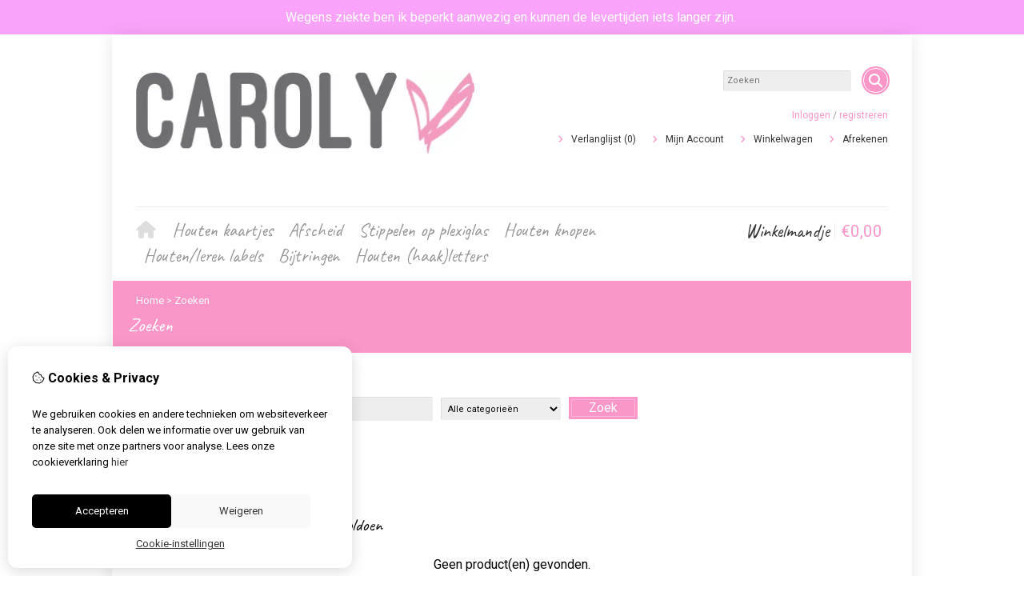

--- FILE ---
content_type: text/html; charset=utf-8
request_url: https://caroly.nl/product/search?tag=kroon&limit=25
body_size: 20702
content:
<?xml version="1.0" encoding="UTF-8"?>
<!DOCTYPE html PUBLIC "-//W3C//DTD XHTML 1.0 Strict//EN" "http://www.w3.org/TR/xhtml1/DTD/xhtml1-strict.dtd">
<html xmlns="http://www.w3.org/1999/xhtml" dir="ltr" lang="nl" xml:lang="nl" xmlns:fb="http://www.facebook.com/2008/fbml">
<head>

<script src="https://caroly.nl/catalog/view/theme/tsb_theme/javascript/tsb_cookie_handler.js"></script>

<script>window.dataLayer=window.dataLayer||[];function gtag(){dataLayer.push(arguments);}if(localStorage.getItem('consentMode')===null){gtag('consent','default',{'ad_storage':'denied','analytics_storage':'denied','ad_user_data':'denied','ad_personalization':'denied','personalization_storage':'denied','functionality_storage':'denied','security_storage':'denied',});}else{gtag('consent','default',JSON.parse(localStorage.getItem('consentMode')));}</script>


<script></script>
<title>Zoeken</title>
<meta http-equiv="Content-Type" content="text/html; charset=utf-8"/>
<base href="https://caroly.nl/"/>

<meta property="og:title" content="Zoeken"/>
<meta property="og:site_name" content="Caroly"/>
<meta property="og:description" content=""/>

<meta name="twitter:title" content="Zoeken"/>


<meta name="viewport" content="width=device-width, initial-scale=1, maximum-scale=5"/>



<script type="text/javascript">function createCookie(name,value,days){if(days){var date=new Date();date.setTime(date.getTime()+(days*24*60*60*1000));var expires="; expires="+date.toGMTString();}else var expires="";document.cookie=name+"="+value+expires+"; path=/";}</script>
<script type="text/javascript">//<![CDATA[
if(screen.width<767){createCookie("is_mobile","1",7);createCookie("is_touch","1",7);}else{createCookie("is_mobile","0",7);}
//]]></script>
<script type="text/javascript">//<![CDATA[
;window.Modernizr=function(a,b,c){function v(a){i.cssText=a}function w(a,b){return v(l.join(a+";")+(b||""))}function x(a,b){return typeof a===b}function y(a,b){return!!~(""+a).indexOf(b)}function z(a,b,d){for(var e in a){var f=b[a[e]];if(f!==c)return d===!1?a[e]:x(f,"function")?f.bind(d||b):f}return!1}var d="2.5.3",e={},f=b.documentElement,g="modernizr",h=b.createElement(g),i=h.style,j,k={}.toString,l=" -webkit- -moz- -o- -ms- ".split(" "),m={},n={},o={},p=[],q=p.slice,r,s=function(a,c,d,e){var h,i,j,k=b.createElement("div"),l=b.body,m=l?l:b.createElement("body");if(parseInt(d,10))while(d--)j=b.createElement("div"),j.id=e?e[d]:g+(d+1),k.appendChild(j);return h=["&#173;","<style>",a,"</style>"].join(""),k.id=g,m.innerHTML+=h,m.appendChild(k),l||(m.style.background="",f.appendChild(m)),i=c(k,a),l?k.parentNode.removeChild(k):m.parentNode.removeChild(m),!!i},t={}.hasOwnProperty,u;!x(t,"undefined")&&!x(t.call,"undefined")?u=function(a,b){return t.call(a,b)}:u=function(a,b){return b in a&&x(a.constructor.prototype[b],"undefined")},Function.prototype.bind||(Function.prototype.bind=function(b){var c=this;if(typeof c!="function")throw new TypeError;var d=q.call(arguments,1),e=function(){if(this instanceof e){var a=function(){};a.prototype=c.prototype;var f=new a,g=c.apply(f,d.concat(q.call(arguments)));return Object(g)===g?g:f}return c.apply(b,d.concat(q.call(arguments)))};return e});var A=function(c,d){var f=c.join(""),g=d.length;s(f,function(c,d){var f=b.styleSheets[b.styleSheets.length-1],h=f?f.cssRules&&f.cssRules[0]?f.cssRules[0].cssText:f.cssText||"":"",i=c.childNodes,j={};while(g--)j[i[g].id]=i[g];e.touch="ontouchstart"in a||a.DocumentTouch&&b instanceof DocumentTouch||(j.touch&&j.touch.offsetTop)===9},g,d)}([,["@media (",l.join("touch-enabled),("),g,")","{#touch{top:9px;position:absolute}}"].join("")],[,"touch"]);m.touch=function(){return e.touch};for(var B in m)u(m,B)&&(r=B.toLowerCase(),e[r]=m[B](),p.push((e[r]?"":"no-")+r));return v(""),h=j=null,e._version=d,e._prefixes=l,e.testStyles=s,e}(this,this.document);if(Modernizr.touch){createCookie("is_touch","1",7);var head=document.getElementsByTagName('head')[0],style=document.createElement('style'),rules=document.createTextNode('.s_grid_view .s_item .s_actions { display: block !important; }');style.type='text/css';if(style.styleSheet)style.styleSheet.cssText=rules.nodeValue;else style.appendChild(rules);head.appendChild(style);}else{createCookie("is_touch","0",7);}
//]]></script>
<link rel="stylesheet" type="text/css" href="https://caroly.nl/catalog/view/theme/tsb_theme/stylesheet/screen.css.php?v=2.2.4&amp;is_mobile=0&amp;is_touch=0&amp;language=ltr&amp;price_design=plain&amp;border=0&amp;font_body=Roboto&amp;font_navigation=Caveat&amp;font_navigation_weight=normal&amp;font_navigation_style=default&amp;font_navigation_size=23&amp;font_intro=Caveat&amp;font_intro_weight=normal&amp;font_intro_style=default&amp;font_intro_size=24&amp;font_title=Caveat&amp;font_title_weight=normal&amp;font_title_style=default&amp;font_price=Roboto&amp;font_price_weight=normal&amp;font_price_style=default&amp;font_button=Roboto&amp;font_button_weight=normal&amp;font_button_style=default&amp;font_button_size=16" media="screen"/>
<!--[if lt IE 9]>
<link rel="stylesheet" type="text/css" href="https://caroly.nl/catalog/view/theme/tsb_theme/stylesheet/ie.css.php?v=2.2.4&amp;theme=tsb_theme" media="screen" />
<![endif]-->

<link type='text/css' href='/catalog/view/theme/tsb_theme/stylesheet/reseller.css' rel='stylesheet'/>

<script type="text/javascript" src="system/cache/css-js-cache/0/_7d0ce8665c7cdd20bd5885443f7a5ae9_035924b9a9726f148d6f4808aba7720e.js"></script>

<!--
-->


<script type="text/javascript">//<![CDATA[
var $sReg=new function(){function c(){var a=Array.prototype.slice.call(arguments);a.unshift({});return b.apply(null,a)}function b(c){for(var d=1,e=arguments.length;d<e;d++){var f=arguments[d];if(typeof f!="object")continue;for(var g in f){var h=f[g],i=c[g];c[g]=i&&typeof h=="object"&&typeof i=="object"?b(i,h):a(h)}}return c}function a(b){var c;switch(typeof obj){case"object":c={};for(var d in b)c[d]=a(b[d]);break;case"array":c=[];for(var e=0,f=b.length;e<f;e++)c[e]=a(b[e]);break;default:return b}return c}var d={conf:{},set:function(a,b){var d=a.split("/");if(d.shift()!==""){return false}if(d.length>0&&d[d.length-1]==""){d.pop()}var e={};var f=e;var g=d.length;if(g>0){for(i=0;i<g-1;i++){f[d[i]]={};f=f[d[i]]}f[d[g-1]]=b;this.conf=c(this.conf,e)}else{this.conf=b}},get:function(a){var b=a.split("/");if(b.shift()!==""){return null}if(b.length>0&&b[b.length-1]=="")b.pop();var c=this.conf;var d=true;var e=0;if(c[b[e]]===undefined){return null}var f=b.length;while(d&&e<f){d=d&&c[b[e]]!==undefined;c=c[b[e]];e++}return c}};return d}
$sReg.set('/tb/image_url','https://caroly.nl/image/');$sReg.set('/tb/theme_stylesheet_url','https://caroly.nl/catalog/view/theme/tsb_theme/stylesheet/');$sReg.set('/tb/is_mobile','0');$sReg.set('/tb/basename','tsb_theme');$sReg.set('/tb/shopping_cart_url','https://caroly.nl/checkout/cart');$sReg.set('/tb/wishlist_url','https://caroly.nl/account/wishlist');$sReg.set('/tb/category_path','0');$sReg.set('/tb/schemer_config',jQuery.parseJSON('{"path":"0","predefined_scheme":"custom","colors":{"main":"fa96c8","secondary":"969696","background":"ffffff","intro":"fa96c8","intro_text":"fafafa","intro_title":"ffffff","price":"fa96cb","price_text":"615e61","promo_price":"","promo_price_text":"fa96cb","plain_price_text":"646464","plain_promo_price_text":"f49ac1","texture":"no_texture"},"is_parent":"0","parent_vars":{"colors":[]}}'));$sReg.set('/lang/text_continue','Verder');$sReg.set('/lang/text_continue_shopping','Verder winkelen');$sReg.set('/lang/text_shopping_cart','Winkelmandje');$sReg.set('/lang/text_wishlist','Verlanglijst');
//]]></script>

<script type="text/javascript">$.widget("tb.tbTabs",$.ui.tabs,{});$(document).ready(function(){});</script><link href="https://caroly.nl/image/data/algemeen/xfavicon23.gif.pagespeed.ic.EV6pGEn9ru.webp" rel="icon"/>

<meta property="og:url" content="https://caroly.nl/product/search"/>
<meta name="twitter:url" content="https://caroly.nl/product/search"/>

<link href="https://caroly.nl/product/search" rel="canonical"/>

<link rel="stylesheet" href="system/cache/css-js-cache/0/_7d0ce8665c7cdd20bd5885443f7a5ae9_d64f95a1652d7a0dd9e6f3f57c368682.css"/>
<script type="text/javascript" src="system/cache/css-js-cache/0/_7d0ce8665c7cdd20bd5885443f7a5ae9_78abbc62250582943acebafdeea23044.js"></script>



<style type="text/css">body.s_layout_fixed{background-color:#fff;background-image:none;background-repeat:repeat;background-position:top left;background-attachment:scroll}.s_main_color,#twitter li span a,.s_button_add_to_cart,.s_box h2,.box .box-heading,.checkout-heading a,#welcome_message a,.s_plain .s_price,.s_plain .s_price *{color:#fa96c8}#footer_categories h2 a:hover,.class-onepage_checkout-checkout #checkout .returning_customer_holder a{color:#fa96c8!important}.s_main_color_bgr,#cart .s_icon,#shop_contacts .s_icon,.s_list_1 li:before,.s_button_add_to_cart .s_icon,#intro .s_button_prev,#intro .s_button_next,.buttons .button,.noty_message button.s_main_color_bgr,.s_notify .s_success_24,.s_button_wishlist .s_icon,.s_button_compare .s_icon,.s_product_row .s_row_number,.jcarousel-prev,.jcarousel-next,.s_grand_total:hover,.categories ul li:hover,#listing_options .display input[type="submit"],.layout_2 .s_listing .s_button_add_to_cart,.layout_2 .next::before,.prev::before,.class-onepage_checkout-checkout .checkout #checkout .s_row_2{background-color:#fa96c8}.checkout .right,.class-onepage_checkout-checkout .returning_customer_holder{border:2px solid #fa96c8}.fa,.cart_menu .s_icon,#menu_home .fa:hover,.categories ul li li a:hover,.site_search .fa-search{color:#fa96c8}.site_search.layout1 .fa{color:#fa96c8}.site_search .fa-search{box-shadow:#fa96c8 0 0 0 2px;background-color:#fa96c8}.buttons input[type="submit"].button,.buttons input[type="button"].button,.noty_message button.s_main_color_bgr{border:3px solid #fa96c8}.s_secondary_color,a:hover,.categories>ul>li>a,#footer_categories h2,#footer_categories h2 a,.pagination a,#view_mode .s_selected a,#welcome_message a:hover{color:#969696}#content a:hover,#shop_info a:hover,#footer a:hover,#intro h1 a:hover,#intro h2 a:hover,#content a:hover,#shop_info a:hover,#footer a:hover,#breadcrumbs a:hover{color:#969696}.s_secondary_color_bgr,#view_mode .s_selected .s_icon,#view_mode a:hover .s_icon,.pagination a:hover,.s_button_add_to_cart:hover .s_icon,.s_button_remove:hover,.s_notify .noty_close:hover,.s_notify .s_failure_24,#product_share .s_review_write:hover .s_icon,.s_button_wishlist:hover .s_icon,.s_button_compare:hover .s_icon,.noty_message button.s_secondary_color_bgr{background-color:#969696}.noty_message button.s_secondary_color_bgr{border:3px solid #969696}#intro{background-color:#fa96c8}#intro,#breadcrumbs a{color:#fafafa}#intro h1,#intro h1 *,#intro h2,#intro h2 *{color:#fff}#intro .s_rating{~background-color: #fa96c8}.s_label .s_price{background-color:#fa96cb}.s_label .s_promo_price{background-color: #}.s_label .s_price,.s_label .s_price *{color:#615e61}.s_label .s_promo_price,.s_label .s_promo_price *{color:#fa96cb}.s_plain .s_price,.s_plain .s_price *{color:#646464}.s_plain .s_old_price,.s_plain .s_old_price *{color:#646464!important}.s_plain .s_promo_price,.s_plain .s_promo_price *{color:#f49ac1}*::-moz-selection{color:#fff;background-color:#fa96c8}*::-webkit-selection{color:#fff;background-color:#fa96c8}*::selection{color:#fff;background-color:#fa96c8}.scroll_top{color:#fff;background:#fa96c8}p,a,span,div,body,h1,h2,h3,h4,h5,h6{text-transform:none!important}#footer-second-column>ul>li.footer_special{display:none}#footer-third-column>ul>li.footer_newsletter{display:none}#product_info > dl > dt:nth-child(1){display:none}#product_info > dl > dd:nth-child(2){display:none}@media only screen and (max-width:600px){#product_price>p.s_price{margin-top:400px;margin-right:225px}.s_label .s_price{background-color:unset!important}.s_price_holder.s_size_4.s_label .s_price{background-image:unset!important}#product_price>p.s_price>span>span{color:#000!important;font-weight:bold!important}}.buttons .button,.buttons .button span{text-transform:unset}.checkout-heading{font-family:Cairo;font-weight:normal}a{font-size:13px}</style>


</head>
<body class="layout_0 s_layout_fixed big_screen_full slider_full  psearch class-product-search  s_single_col s_page_product_search"><noscript><meta HTTP-EQUIV="refresh" content="0;url='https://caroly.nl/product/search?tag=kroon&amp;limit=25&amp;PageSpeed=noscript'" /><style><!--table,div,span,font,p{display:none} --></style><div style="display:block">Please click <a href="https://caroly.nl/product/search?tag=kroon&amp;limit=25&amp;PageSpeed=noscript">here</a> if you are not redirected within a few seconds.</div></noscript>


<!-- Google tag (gtag.js) -->

<div id="fb-root"></div>
<script type="text/javascript" async defer crossorigin="anonymous" src="https://connect.facebook.net/nl_NL/sdk.js#xfbml=1&amp;version=v3.3"></script>
  
  <div class="main_navigation s_row mobile">
    <div class="s_wrap">
      <div class="s_col_12">

        <div class="categories s_nav">
         <ul class="clearfix full_menu">
  <li id="menu_home">
    <a href="https://caroly.nl/"><i class="fa fa-home" aria-hidden="true"></i>Home</a>
  </li>

  <li class="menu_73 s_category_menu">




  	
	 		<a class='main-mcat' href="https://caroly.nl/houten-kaartjes">Houten kaartjes</a>
	 	 

    <div class="s_submenu">

        <!-- Subcategories -->
    <div class="s_category_group s_menu_group">
				 <h3><a class="mobile" style="color:#bbb" href="https://caroly.nl/houten-kaartjes"> In Houten kaartjes</a></h3>
			  <ul class="s_list_1 clearfix">
    <li>
    <a href="https://caroly.nl/houten-kaartjes/geboortekaartjes">Geboortekaartjes</a><ul class="s_list_1 clearfix">
    <li>
    <a href="https://caroly.nl/houten-kaartjes/geboortekaartjes/houten-geboortekaartjes-3d">Houten geboortekaartjes 3D</a>  </li>
    <li>
    <a href="https://caroly.nl/houten-kaartjes/geboortekaartjes/houten-geboortekaartjes-2d">Houten geboortekaartjes</a>  </li>
    <li>
    <a href="https://caroly.nl/houten-kaartjes/geboortekaartjes/houten-naamlabels-1">Houten naamlabels</a>  </li>
  </ul>  </li>
    <li>
    <a href="https://caroly.nl/houten-kaartjes/hartenkaarten">Hartenkaarten</a>  </li>
    <li>
    <a href="https://caroly.nl/houten-kaartjes/trouwkaarten">Trouwkaarten</a>  </li>
    <li>
    <a href="https://caroly.nl/houten-kaartjes/visitekaartjes">Visitekaartjes</a>  </li>
  </ul>    </div>
    
  </div>
  </li>
<li class="menu_124 s_category_menu">




  	
	 		<a class='main-mcat' href="https://caroly.nl/afscheid">Afscheid</a>
	 	 

    <div class="s_submenu">

        <!-- Subcategories -->
    <div class="s_category_group s_menu_group">
				 <h3><a class="mobile" style="color:#bbb" href="https://caroly.nl/afscheid"> In Afscheid</a></h3>
			  <ul class="s_list_1 clearfix">
    <li>
    <a href="https://caroly.nl/afscheid/voor-altijd-herinneringsset">Voor altijd, herinneringsplank</a>  </li>
  </ul>    </div>
    
  </div>
  </li>
<li class="menu_137 s_category_menu">




  	
	 		<a href="https://caroly.nl/stippelen-op-plexiglas">Stippelen op plexiglas</a>
	 	 

  </li>
<li class="menu_67 s_category_menu">




  	
	 		<a class='main-mcat' href="https://caroly.nl/houten-knopen-met-naam">Houten knopen</a>
	 	 

    <div class="s_submenu">

        <!-- Subcategories -->
    <div class="s_category_group s_menu_group">
				 <h3><a class="mobile" style="color:#bbb" href="https://caroly.nl/houten-knopen-met-naam"> In Houten knopen</a></h3>
			  <ul class="s_list_1 clearfix">
    <li>
    <a href="https://caroly.nl/houten-knopen-met-naam/knopen-met-tekst-naar-keuze">Knopen met jouw eigen tekst</a>  </li>
    <li>
    <a href="https://caroly.nl/houten-knopen-met-naam/knopen-met-naam">Knopen met naam</a>  </li>
    <li>
    <a href="https://caroly.nl/houten-knopen-met-naam/knopen-met-standaardtekst">Knopen met standaardtekst</a>  </li>
    <li>
    <a href="https://caroly.nl/houten-knopen-met-naam/knopen-sterrenbeeld">Knopen sterrenbeeld</a>  </li>
  </ul>    </div>
    
  </div>
  </li>
<li class="menu_122 s_category_menu">




  	
	 		<a class='main-mcat' href="https://caroly.nl/labels">Houten/leren labels</a>
	 	 

    <div class="s_submenu">

        <!-- Subcategories -->
    <div class="s_category_group s_menu_group">
				 <h3><a class="mobile" style="color:#bbb" href="https://caroly.nl/labels"> In Houten/leren labels</a></h3>
			  <ul class="s_list_1 clearfix">
    <li>
    <a href="https://caroly.nl/labels/houten-labels">Houten labels</a>  </li>
    <li>
    <a href="https://caroly.nl/labels/leren-labels">Leren labels</a>  </li>
  </ul>    </div>
    
  </div>
  </li>
<li class="menu_94 s_category_menu">




  	
	 		<a href="https://caroly.nl/houten-bijtringen-met-naam">Bijtringen</a>
	 	 

  </li>
<li class="menu_70 s_category_menu">




  	
	 		<a class='main-mcat' href="https://caroly.nl/letters">Houten (haak)letters</a>
	 	 

    <div class="s_submenu">

        <!-- Subcategories -->
    <div class="s_category_group s_menu_group">
				 <h3><a class="mobile" style="color:#bbb" href="https://caroly.nl/letters"> In Houten (haak)letters</a></h3>
			  <ul class="s_list_1 clearfix">
    <li>
    <a href="https://caroly.nl/letters/haakletters">Haakletters</a>  </li>
    <li>
    <a href="https://caroly.nl/letters/houtenletters">Houten letters</a>  </li>
  </ul>    </div>
    
  </div>
  </li>


  
    
  
  </ul>

<span class="home_button">
    <a href="https://caroly.nl/"><i class="fa fa-home" aria-hidden="true"></i></a>
</span>

<span class="open_nav" onclick="openNav()"><i class="fa fa-bars"></i></span>



<!-- RESPONSIVE MENU -->

<div id="mySidenav" class="sidenav">

<a href="javascript:void(0)" class="closebtn" onclick="closeNav()">&times;</a>

<span id="sideNavMainTitle" class="noneSEO_H2">MENU</span>
<ul class="clearfix" id="hoofdmenu">

  <li class="menu_73 s_category_menu">




  	
	 		<a class='main-mcat' href="https://caroly.nl/houten-kaartjes">Houten kaartjes</a>
	 	 

    <div class="s_submenu">

        <!-- Subcategories -->
    <div class="s_category_group s_menu_group">
				 <h3><a class="mobile" style="color:#bbb" href="https://caroly.nl/houten-kaartjes"> In Houten kaartjes</a></h3>
			  <ul class="s_list_1 clearfix">
    <li>
    <a href="https://caroly.nl/houten-kaartjes/geboortekaartjes">Geboortekaartjes</a><ul class="s_list_1 clearfix">
    <li>
    <a href="https://caroly.nl/houten-kaartjes/geboortekaartjes/houten-geboortekaartjes-3d">Houten geboortekaartjes 3D</a>  </li>
    <li>
    <a href="https://caroly.nl/houten-kaartjes/geboortekaartjes/houten-geboortekaartjes-2d">Houten geboortekaartjes</a>  </li>
    <li>
    <a href="https://caroly.nl/houten-kaartjes/geboortekaartjes/houten-naamlabels-1">Houten naamlabels</a>  </li>
  </ul>  </li>
    <li>
    <a href="https://caroly.nl/houten-kaartjes/hartenkaarten">Hartenkaarten</a>  </li>
    <li>
    <a href="https://caroly.nl/houten-kaartjes/trouwkaarten">Trouwkaarten</a>  </li>
    <li>
    <a href="https://caroly.nl/houten-kaartjes/visitekaartjes">Visitekaartjes</a>  </li>
  </ul>    </div>
    
  </div>
  </li>
<li class="menu_124 s_category_menu">




  	
	 		<a class='main-mcat' href="https://caroly.nl/afscheid">Afscheid</a>
	 	 

    <div class="s_submenu">

        <!-- Subcategories -->
    <div class="s_category_group s_menu_group">
				 <h3><a class="mobile" style="color:#bbb" href="https://caroly.nl/afscheid"> In Afscheid</a></h3>
			  <ul class="s_list_1 clearfix">
    <li>
    <a href="https://caroly.nl/afscheid/voor-altijd-herinneringsset">Voor altijd, herinneringsplank</a>  </li>
  </ul>    </div>
    
  </div>
  </li>
<li class="menu_137 s_category_menu">




  	
	 		<a href="https://caroly.nl/stippelen-op-plexiglas">Stippelen op plexiglas</a>
	 	 

  </li>
<li class="menu_67 s_category_menu">




  	
	 		<a class='main-mcat' href="https://caroly.nl/houten-knopen-met-naam">Houten knopen</a>
	 	 

    <div class="s_submenu">

        <!-- Subcategories -->
    <div class="s_category_group s_menu_group">
				 <h3><a class="mobile" style="color:#bbb" href="https://caroly.nl/houten-knopen-met-naam"> In Houten knopen</a></h3>
			  <ul class="s_list_1 clearfix">
    <li>
    <a href="https://caroly.nl/houten-knopen-met-naam/knopen-met-tekst-naar-keuze">Knopen met jouw eigen tekst</a>  </li>
    <li>
    <a href="https://caroly.nl/houten-knopen-met-naam/knopen-met-naam">Knopen met naam</a>  </li>
    <li>
    <a href="https://caroly.nl/houten-knopen-met-naam/knopen-met-standaardtekst">Knopen met standaardtekst</a>  </li>
    <li>
    <a href="https://caroly.nl/houten-knopen-met-naam/knopen-sterrenbeeld">Knopen sterrenbeeld</a>  </li>
  </ul>    </div>
    
  </div>
  </li>
<li class="menu_122 s_category_menu">




  	
	 		<a class='main-mcat' href="https://caroly.nl/labels">Houten/leren labels</a>
	 	 

    <div class="s_submenu">

        <!-- Subcategories -->
    <div class="s_category_group s_menu_group">
				 <h3><a class="mobile" style="color:#bbb" href="https://caroly.nl/labels"> In Houten/leren labels</a></h3>
			  <ul class="s_list_1 clearfix">
    <li>
    <a href="https://caroly.nl/labels/houten-labels">Houten labels</a>  </li>
    <li>
    <a href="https://caroly.nl/labels/leren-labels">Leren labels</a>  </li>
  </ul>    </div>
    
  </div>
  </li>
<li class="menu_94 s_category_menu">




  	
	 		<a href="https://caroly.nl/houten-bijtringen-met-naam">Bijtringen</a>
	 	 

  </li>
<li class="menu_70 s_category_menu">




  	
	 		<a class='main-mcat' href="https://caroly.nl/letters">Houten (haak)letters</a>
	 	 

    <div class="s_submenu">

        <!-- Subcategories -->
    <div class="s_category_group s_menu_group">
				 <h3><a class="mobile" style="color:#bbb" href="https://caroly.nl/letters"> In Houten (haak)letters</a></h3>
			  <ul class="s_list_1 clearfix">
    <li>
    <a href="https://caroly.nl/letters/haakletters">Haakletters</a>  </li>
    <li>
    <a href="https://caroly.nl/letters/houtenletters">Houten letters</a>  </li>
  </ul>    </div>
    
  </div>
  </li>


  
  
  </ul>

<div class="language_currency mobile_layout"></div>

</div>



<script type="text/javascript">//<![CDATA[
$(document).ready(function(){$('#hoofdmenu li').children('ul').hide();$('#hoofdmenu li').click(function(){if($(this).children('ul,p').is(':hidden')==true){$(this).children('ul,p').slideDown('slow');return false}})});function openNav(){document.getElementById("mySidenav").style.width="250px";}function closeNav(){document.getElementById("mySidenav").style.width="0";}if($('#hoofdmenu').length){if(screen.width<=768){$("ul#hoofdmenu li.s_category_menu a.main-mcat").each(function(index){$(this).attr("href","javascript:void(0)");});}}
//]]></script>        </div>

        <span class="mobile-menu-icons">
		
                  <a href="https://caroly.nl/account/account"><i class="fa fa-user"></i></a>
        

                  <span class="cart_menu s_nav">
                      <a href="https://caroly.nl/checkout/cart">
              <span class="fa fa-shopping-basket"></span>
              <span style="margin: -6px 8px 0 3px" class="s_grand_total s_main_color">€0,00</span>
            </a>
          </span>
        
          <div class="site_search">
            <a id="show_search_mobile" class="s_search_button fa fa-search" href="javascript:;" title="Zoeken"></a>
            <div id="search_bar_mobile" class="clearfix">
              <input id="filter_keyword_mobile" type="text" name="search" placeholder="Zoeken" value=""/>
              <a id="search_button_mobile" class="s_button_1 s_button_1_small s_secondary_color_bgr"></a>
            </div>
          </div>

        </span>


      </div>
    </div>
  </div>

<div id="wrapper">

  <div id="header" class="s_row clearfix">
    <div class="s_wrap">
      <div class="s_col_12">

                <a id="site_logo" href="https://caroly.nl/">
          <img src="https://caroly.nl/image/data/xcaroly-logo-2019.jpg.pagespeed.ic.CeiKZ2F4PV.webp" title="Caroly" alt="Caroly"/>
        </a>
        
        
        <div id="top_navigation" class="s_static">

                              <div class="site_search layout0">
              <input id="filter_keyword" type="text" name="search" placeholder="Zoeken" value=""/>
            <a id="search_button" class="s_search_button fa fa-search" href="javascript:;" title="Zoeken"></a>
          </div>
                    
        <div class="desktop">
                            </div>

        </div>

        <div class="desktop">
        <div id="system_navigation">
                              <p id="welcome_message">
            <a href="https://caroly.nl/account/login">Inloggen</a> / <a href="https://caroly.nl/account/register">registreren</a>          </p>
                    
          <ul class="s_list_1">
                        <li><i class="fa fa-angle-right" aria-hidden="true"></i><a href="https://caroly.nl/account/wishlist" id="wishlist_total">Verlanglijst (0)</a></li>
                        <li><i class="fa fa-angle-right" aria-hidden="true"></i><a href="https://caroly.nl/account/account">Mijn Account</a></li>                        <li><i class="fa fa-angle-right" aria-hidden="true"></i><a href="https://caroly.nl/checkout/cart">Winkelwagen</a></li>
            <li><i class="fa fa-angle-right" aria-hidden="true"></i><a href="https://caroly.nl/checkout/checkout">Afrekenen</a></li>
                      </ul>

        </div>
        </div>

      </div>

    </div>
  </div>
  <!-- end of header -->

  <div class="main_navigation s_row desktop">
    <div class="s_wrap">
      <div class="s_col_12">

		<div class="help_icon_1 ">
			<div class="categories s_nav with_cart ">
			<ul class="clearfix full_menu">
  <li id="menu_home">
    <a href="https://caroly.nl/"><i class="fa fa-home" aria-hidden="true"></i>Home</a>
  </li>

  <li class="menu_73 s_category_menu">




  	
	 		<a class='main-mcat' href="https://caroly.nl/houten-kaartjes">Houten kaartjes</a>
	 	 

    <div class="s_submenu">

        <!-- Subcategories -->
    <div class="s_category_group s_menu_group">
				 <h3><a class="mobile" style="color:#bbb" href="https://caroly.nl/houten-kaartjes"> In Houten kaartjes</a></h3>
			  <ul class="s_list_1 clearfix">
    <li>
    <a href="https://caroly.nl/houten-kaartjes/geboortekaartjes">Geboortekaartjes</a><ul class="s_list_1 clearfix">
    <li>
    <a href="https://caroly.nl/houten-kaartjes/geboortekaartjes/houten-geboortekaartjes-3d">Houten geboortekaartjes 3D</a>  </li>
    <li>
    <a href="https://caroly.nl/houten-kaartjes/geboortekaartjes/houten-geboortekaartjes-2d">Houten geboortekaartjes</a>  </li>
    <li>
    <a href="https://caroly.nl/houten-kaartjes/geboortekaartjes/houten-naamlabels-1">Houten naamlabels</a>  </li>
  </ul>  </li>
    <li>
    <a href="https://caroly.nl/houten-kaartjes/hartenkaarten">Hartenkaarten</a>  </li>
    <li>
    <a href="https://caroly.nl/houten-kaartjes/trouwkaarten">Trouwkaarten</a>  </li>
    <li>
    <a href="https://caroly.nl/houten-kaartjes/visitekaartjes">Visitekaartjes</a>  </li>
  </ul>    </div>
    
  </div>
  </li>
<li class="menu_124 s_category_menu">




  	
	 		<a class='main-mcat' href="https://caroly.nl/afscheid">Afscheid</a>
	 	 

    <div class="s_submenu">

        <!-- Subcategories -->
    <div class="s_category_group s_menu_group">
				 <h3><a class="mobile" style="color:#bbb" href="https://caroly.nl/afscheid"> In Afscheid</a></h3>
			  <ul class="s_list_1 clearfix">
    <li>
    <a href="https://caroly.nl/afscheid/voor-altijd-herinneringsset">Voor altijd, herinneringsplank</a>  </li>
  </ul>    </div>
    
  </div>
  </li>
<li class="menu_137 s_category_menu">




  	
	 		<a href="https://caroly.nl/stippelen-op-plexiglas">Stippelen op plexiglas</a>
	 	 

  </li>
<li class="menu_67 s_category_menu">




  	
	 		<a class='main-mcat' href="https://caroly.nl/houten-knopen-met-naam">Houten knopen</a>
	 	 

    <div class="s_submenu">

        <!-- Subcategories -->
    <div class="s_category_group s_menu_group">
				 <h3><a class="mobile" style="color:#bbb" href="https://caroly.nl/houten-knopen-met-naam"> In Houten knopen</a></h3>
			  <ul class="s_list_1 clearfix">
    <li>
    <a href="https://caroly.nl/houten-knopen-met-naam/knopen-met-tekst-naar-keuze">Knopen met jouw eigen tekst</a>  </li>
    <li>
    <a href="https://caroly.nl/houten-knopen-met-naam/knopen-met-naam">Knopen met naam</a>  </li>
    <li>
    <a href="https://caroly.nl/houten-knopen-met-naam/knopen-met-standaardtekst">Knopen met standaardtekst</a>  </li>
    <li>
    <a href="https://caroly.nl/houten-knopen-met-naam/knopen-sterrenbeeld">Knopen sterrenbeeld</a>  </li>
  </ul>    </div>
    
  </div>
  </li>
<li class="menu_122 s_category_menu">




  	
	 		<a class='main-mcat' href="https://caroly.nl/labels">Houten/leren labels</a>
	 	 

    <div class="s_submenu">

        <!-- Subcategories -->
    <div class="s_category_group s_menu_group">
				 <h3><a class="mobile" style="color:#bbb" href="https://caroly.nl/labels"> In Houten/leren labels</a></h3>
			  <ul class="s_list_1 clearfix">
    <li>
    <a href="https://caroly.nl/labels/houten-labels">Houten labels</a>  </li>
    <li>
    <a href="https://caroly.nl/labels/leren-labels">Leren labels</a>  </li>
  </ul>    </div>
    
  </div>
  </li>
<li class="menu_94 s_category_menu">




  	
	 		<a href="https://caroly.nl/houten-bijtringen-met-naam">Bijtringen</a>
	 	 

  </li>
<li class="menu_70 s_category_menu">




  	
	 		<a class='main-mcat' href="https://caroly.nl/letters">Houten (haak)letters</a>
	 	 

    <div class="s_submenu">

        <!-- Subcategories -->
    <div class="s_category_group s_menu_group">
				 <h3><a class="mobile" style="color:#bbb" href="https://caroly.nl/letters"> In Houten (haak)letters</a></h3>
			  <ul class="s_list_1 clearfix">
    <li>
    <a href="https://caroly.nl/letters/haakletters">Haakletters</a>  </li>
    <li>
    <a href="https://caroly.nl/letters/houtenletters">Houten letters</a>  </li>
  </ul>    </div>
    
  </div>
  </li>


  
    
  
  </ul>

<span class="home_button">
    <a href="https://caroly.nl/"><i class="fa fa-home" aria-hidden="true"></i></a>
</span>

<span class="open_nav" onclick="openNav()"><i class="fa fa-bars"></i></span>



<!-- RESPONSIVE MENU -->

<div id="mySidenav" class="sidenav">

<a href="javascript:void(0)" class="closebtn" onclick="closeNav()">&times;</a>

<span id="sideNavMainTitle" class="noneSEO_H2">MENU</span>
<ul class="clearfix" id="hoofdmenu">

  <li class="menu_73 s_category_menu">




  	
	 		<a class='main-mcat' href="https://caroly.nl/houten-kaartjes">Houten kaartjes</a>
	 	 

    <div class="s_submenu">

        <!-- Subcategories -->
    <div class="s_category_group s_menu_group">
				 <h3><a class="mobile" style="color:#bbb" href="https://caroly.nl/houten-kaartjes"> In Houten kaartjes</a></h3>
			  <ul class="s_list_1 clearfix">
    <li>
    <a href="https://caroly.nl/houten-kaartjes/geboortekaartjes">Geboortekaartjes</a><ul class="s_list_1 clearfix">
    <li>
    <a href="https://caroly.nl/houten-kaartjes/geboortekaartjes/houten-geboortekaartjes-3d">Houten geboortekaartjes 3D</a>  </li>
    <li>
    <a href="https://caroly.nl/houten-kaartjes/geboortekaartjes/houten-geboortekaartjes-2d">Houten geboortekaartjes</a>  </li>
    <li>
    <a href="https://caroly.nl/houten-kaartjes/geboortekaartjes/houten-naamlabels-1">Houten naamlabels</a>  </li>
  </ul>  </li>
    <li>
    <a href="https://caroly.nl/houten-kaartjes/hartenkaarten">Hartenkaarten</a>  </li>
    <li>
    <a href="https://caroly.nl/houten-kaartjes/trouwkaarten">Trouwkaarten</a>  </li>
    <li>
    <a href="https://caroly.nl/houten-kaartjes/visitekaartjes">Visitekaartjes</a>  </li>
  </ul>    </div>
    
  </div>
  </li>
<li class="menu_124 s_category_menu">




  	
	 		<a class='main-mcat' href="https://caroly.nl/afscheid">Afscheid</a>
	 	 

    <div class="s_submenu">

        <!-- Subcategories -->
    <div class="s_category_group s_menu_group">
				 <h3><a class="mobile" style="color:#bbb" href="https://caroly.nl/afscheid"> In Afscheid</a></h3>
			  <ul class="s_list_1 clearfix">
    <li>
    <a href="https://caroly.nl/afscheid/voor-altijd-herinneringsset">Voor altijd, herinneringsplank</a>  </li>
  </ul>    </div>
    
  </div>
  </li>
<li class="menu_137 s_category_menu">




  	
	 		<a href="https://caroly.nl/stippelen-op-plexiglas">Stippelen op plexiglas</a>
	 	 

  </li>
<li class="menu_67 s_category_menu">




  	
	 		<a class='main-mcat' href="https://caroly.nl/houten-knopen-met-naam">Houten knopen</a>
	 	 

    <div class="s_submenu">

        <!-- Subcategories -->
    <div class="s_category_group s_menu_group">
				 <h3><a class="mobile" style="color:#bbb" href="https://caroly.nl/houten-knopen-met-naam"> In Houten knopen</a></h3>
			  <ul class="s_list_1 clearfix">
    <li>
    <a href="https://caroly.nl/houten-knopen-met-naam/knopen-met-tekst-naar-keuze">Knopen met jouw eigen tekst</a>  </li>
    <li>
    <a href="https://caroly.nl/houten-knopen-met-naam/knopen-met-naam">Knopen met naam</a>  </li>
    <li>
    <a href="https://caroly.nl/houten-knopen-met-naam/knopen-met-standaardtekst">Knopen met standaardtekst</a>  </li>
    <li>
    <a href="https://caroly.nl/houten-knopen-met-naam/knopen-sterrenbeeld">Knopen sterrenbeeld</a>  </li>
  </ul>    </div>
    
  </div>
  </li>
<li class="menu_122 s_category_menu">




  	
	 		<a class='main-mcat' href="https://caroly.nl/labels">Houten/leren labels</a>
	 	 

    <div class="s_submenu">

        <!-- Subcategories -->
    <div class="s_category_group s_menu_group">
				 <h3><a class="mobile" style="color:#bbb" href="https://caroly.nl/labels"> In Houten/leren labels</a></h3>
			  <ul class="s_list_1 clearfix">
    <li>
    <a href="https://caroly.nl/labels/houten-labels">Houten labels</a>  </li>
    <li>
    <a href="https://caroly.nl/labels/leren-labels">Leren labels</a>  </li>
  </ul>    </div>
    
  </div>
  </li>
<li class="menu_94 s_category_menu">




  	
	 		<a href="https://caroly.nl/houten-bijtringen-met-naam">Bijtringen</a>
	 	 

  </li>
<li class="menu_70 s_category_menu">




  	
	 		<a class='main-mcat' href="https://caroly.nl/letters">Houten (haak)letters</a>
	 	 

    <div class="s_submenu">

        <!-- Subcategories -->
    <div class="s_category_group s_menu_group">
				 <h3><a class="mobile" style="color:#bbb" href="https://caroly.nl/letters"> In Houten (haak)letters</a></h3>
			  <ul class="s_list_1 clearfix">
    <li>
    <a href="https://caroly.nl/letters/haakletters">Haakletters</a>  </li>
    <li>
    <a href="https://caroly.nl/letters/houtenletters">Houten letters</a>  </li>
  </ul>    </div>
    
  </div>
  </li>


  
  
  </ul>



</div>



<script type="text/javascript">//<![CDATA[
$(document).ready(function(){$('#hoofdmenu li').children('ul').hide();$('#hoofdmenu li').click(function(){if($(this).children('ul,p').is(':hidden')==true){$(this).children('ul,p').slideDown('slow');return false}})});function openNav(){document.getElementById("mySidenav").style.width="250px";}function closeNav(){document.getElementById("mySidenav").style.width="0";}if($('#hoofdmenu').length){if(screen.width<=768){$("ul#hoofdmenu li.s_category_menu a.main-mcat").each(function(index){$(this).attr("href","javascript:void(0)");});}}
//]]></script>			</div>
		</div>

                        <div class="cart_menu s_nav">
          <a href="https://caroly.nl/checkout/cart">
            <span class="s_icon"></span>
                        <small class="s_text">Winkelmandje</small>
                        <span class="s_grand_total s_main_color">€0,00</span>
          </a>
          <div class="s_submenu s_cart_holder">
            
<div class="empty">Uw winkelwagen is leeg!</div>

          </div>
        </div>
        
      </div>
    </div>
  </div>

  
  <!-- end of main navigation -->

    
      
  <div id="intro">
    <div id="intro_wrap">
      <div class="s_wrap">
        <div id="breadcrumbs" class="s_col_12">
                    <a href="https://caroly.nl/">Home</a>
                     &gt; <a href="https://caroly.nl/product/search?tag=kroon&amp;limit=25">Zoeken</a>
                  </div>
        <h1>Zoeken</h1>
      </div>
    </div>
  </div>

  <div id="content" class="s_wrap">

    
    <div id="search_results" class="s_main_col">

      

<div data-position="top" data-effect="appear" class="smartbar_template" style="display: none;">
	<div class="smartbar_wrapper smartbar_smartbar_de60b4f350b62d1adca579346707f4c4" id="smartbar_de60b4f350b62d1adca579346707f4c4" style="display: none;">
	  <div class="container">
	    <div class="sm_row">
	      <div class="col-xs-12">
	        <div class="smartbar">
	        	<div style="text-align: center;"><span style="font-size:16px;">Wegens ziekte ben ik beperkt aanwezig en kunnen de levertijden iets langer zijn.&nbsp;</span></div>
	        </div>
	      </div>
	    </div>
	  </div>
	</div>
	<style type="text/css">@media screen and (max-width:960px){.smartbar_wrapper{}}@media (min-width:1200px){#smartbar_de60b4f350b62d1adca579346707f4c4 .container{width:100%}}#smartbar_de60b4f350b62d1adca579346707f4c4{background-color:#faa3fa}#smartbar_de60b4f350b62d1adca579346707f4c4{color:#fff!important}</style>
	</div>
      <span class="clear"></span>

            <div id="adv_search_box">
        <h2>Zoekcriteria</h2>
        <div class="s_mb_0 clearfix">
          <input id="search_input" type="text" name="filter_name" class="filter_keyword s_sep" value="" size="50"/>
          <input type="hidden" id="sort" name="sort" value="p.date_added"/>
          <select name="category_id" id="filter_category_id" class="s_sep">
            <option value="0">Alle categorie&euml;n</option>
                                        <option value="73">Houten kaartjes</option>
                                                            <option value="115">&nbsp;&nbsp;&nbsp;&nbsp;&nbsp;&nbsp;Geboortekaartjes</option>
                                                                    <option value="71">&nbsp;&nbsp;&nbsp;&nbsp;&nbsp;&nbsp;&nbsp;&nbsp;&nbsp;&nbsp;&nbsp;&nbsp;Houten geboortekaartjes 3D</option>
                                                                      <option value="117">&nbsp;&nbsp;&nbsp;&nbsp;&nbsp;&nbsp;&nbsp;&nbsp;&nbsp;&nbsp;&nbsp;&nbsp;Houten geboortekaartjes</option>
                                                                      <option value="111">&nbsp;&nbsp;&nbsp;&nbsp;&nbsp;&nbsp;&nbsp;&nbsp;&nbsp;&nbsp;&nbsp;&nbsp;Houten naamlabels</option>
                                                                                <option value="127">&nbsp;&nbsp;&nbsp;&nbsp;&nbsp;&nbsp;Hartenkaarten</option>
                                                                              <option value="72">&nbsp;&nbsp;&nbsp;&nbsp;&nbsp;&nbsp;Trouwkaarten</option>
                                                                              <option value="74">&nbsp;&nbsp;&nbsp;&nbsp;&nbsp;&nbsp;Visitekaartjes</option>
                                                                                      <option value="124">Afscheid</option>
                                                            <option value="126">&nbsp;&nbsp;&nbsp;&nbsp;&nbsp;&nbsp;Voor altijd, herinneringsplank</option>
                                                                                      <option value="137">Stippelen op plexiglas</option>
                                                                    <option value="67">Houten knopen</option>
                                                            <option value="105">&nbsp;&nbsp;&nbsp;&nbsp;&nbsp;&nbsp;Knopen met jouw eigen tekst</option>
                                                                              <option value="104">&nbsp;&nbsp;&nbsp;&nbsp;&nbsp;&nbsp;Knopen met naam</option>
                                                                              <option value="103">&nbsp;&nbsp;&nbsp;&nbsp;&nbsp;&nbsp;Knopen met standaardtekst</option>
                                                                              <option value="98">&nbsp;&nbsp;&nbsp;&nbsp;&nbsp;&nbsp;Knopen sterrenbeeld</option>
                                                                                      <option value="122">Houten/leren labels</option>
                                                            <option value="106">&nbsp;&nbsp;&nbsp;&nbsp;&nbsp;&nbsp;Houten labels</option>
                                                                              <option value="107">&nbsp;&nbsp;&nbsp;&nbsp;&nbsp;&nbsp;Leren labels</option>
                                                                                      <option value="94">Bijtringen</option>
                                                                    <option value="70">Houten (haak)letters</option>
                                                            <option value="135">&nbsp;&nbsp;&nbsp;&nbsp;&nbsp;&nbsp;Haakletters</option>
                                                                              <option value="136">&nbsp;&nbsp;&nbsp;&nbsp;&nbsp;&nbsp;Houten letters</option>
                                                                    </select>
          <a class="s_button_1 s_button_1_small s_main_color_bgr search_button"><span class="s_text">Zoek</span></a>
        </div>

        <span class="clear"></span>

        <div class="s_row_3 clearfix">
          <label class="s_checkbox" for="sub_category"><input type="checkbox" name="sub_category" value="1" id="sub_category"/> Zoeken in sub-categorie&euml;n</label>
          <label class="s_checkbox">
            <input type="checkbox" name="description" value="1" id="filter_description"/>
            Zoek in productomschrijvingen          </label>
        </div>

      </div>
      
      <h2>Producten die aan uw zoekcriteria voldoen</h2>

                  
      <p class="align_center s_f_16 s_sep s_p_20_0">Geen product(en) gevonden.</p>

            
      
    </div>

    
    <script type="text/javascript">$('select[name=\'category_id\']').bind('change',function(){if(this.value=='0'){$('input[name=\'sub_category\']').attr('disabled','disabled');$('input[name=\'sub_category\']').removeAttr('checked');}else{$('input[name=\'sub_category\']').removeAttr('disabled');}}).trigger('change');$('#content input[name=\'search\']').keydown(function(e){if(e.keyCode==13){$('#adv_search_box a.search_button').trigger('click');}});$('#adv_search_box a.search_button').bind('click',function(){url='index.php?route=product/search';var filter_name=$('#adv_search_box input.filter_keyword').attr('value');if(filter_name){url+='&search='+encodeURIComponent(filter_name);}var filter_category_id=$('#filter_category_id').attr('value');if(filter_category_id>0){url+='&category_id='+encodeURIComponent(filter_category_id);}var sort=$('#sort').attr('value');if(sort!=""){url+='&sort='+encodeURIComponent(sort);}var filter_sub_category=$('#filter_sub_category:checked').attr('value');if(filter_sub_category){url+='&sub_category=true';}var filter_description=$('#filter_description:checked').attr('value');if(filter_description){url+='&description=true';}location=url;});</script>

  </div>




<div id="footer_wrapper">
<div id="shop_info" class="s_row">
  <div id="shop_info_wrap" class="s_row">
    <div id="footer_inner" class="s_wrap">
            <div id="shop_description" class="s_col_4">
        <span class="noneSEO_H2"><i class="fa fa-info-circle grey" aria-hidden="true"></i>Openingstijden</span>
        <p>Wegens ziekte ben ik niet altijd aanwezig en minder goed bereikbaar.
Wil je langskomen?
Bel/app even of ik er ben, of maak een afspraak.
Maandag t/m vrijdag : 8.30u - 11.30 u


</p>
      </div>
                  <div id="shop_contacts" class="s_col_4">
        <span class="noneSEO_H2"><i class="fa fa-envelope grey" aria-hidden="true"></i>Neem contact met ons op</span>
        <table width="100%" cellpadding="0" cellspacing="0" border="0">
                    <tr class="s_webkit">
            <td valign="middle">
              <span class="s_icon_32">
                <i class="fa fa-phone s_main_color" aria-hidden="true"></i>
                Telefoon <br/>                                    <a href="tel:+31 (0)6 28 355 744">+31 (0)6 28 355 744</a>
                              </span>
            </td>
          </tr>
                                                  <tr class="s_webkit">
            <td valign="middle">
              <span class="s_icon_32">
                <i class="fa fa-envelope s_main_color" aria-hidden="true"></i>
                E-mail <br/>info@caroly.nl              </span>
            </td>
          </tr>
          
          
                  </table>
      </div>
      

      

      
            <div id="facebook" class="s_col_4">
                    <span class="noneSEO_H2"><i class="fa fa-facebook-official grey" aria-hidden="true"></i>Facebook</span>
                                <iframe src="https://www.facebook.com/plugins/page.php?href=https%3A%2F%2Fwww.facebook.com%2Fcarolywebshop%2F&tabs&width=300&height=200&small_header=false&adapt_container_width=true&hide_cover=false&show_facepile=true" width="100%" height="150" style="border:none;overflow:hidden" scrolling="no" frameborder="0" allowfullscreen="true" allow="autoplay; clipboard-write; encrypted-media; picture-in-picture; web-share"></iframe>
      </div>
      
      
      
      <!-- Webwinkelkeur -->
      
    </div>
  </div>
</div>
<!-- end of shop info -->


<div id="footer_nav" class="s_row">
  <div class="s_wrap">

    <div id="footer-first-column" class="s_col_4">
      <span class="noneSEO_H2 s_main_color">Informatie</span>
      <ul class="s_list_1">
        					<li><i class="fa fa-chevron-circle-right" aria-hidden="true"></i><a href="https://caroly.nl/over-ons">Over Caroly</a></li>
							<li><i class="fa fa-chevron-circle-right" aria-hidden="true"></i><a href="https://caroly.nl/verzendkosten">Verzending / retourneren</a></li>
							<li><i class="fa fa-chevron-circle-right" aria-hidden="true"></i><a href="https://caroly.nl/gk-info">Geboortekaartjes info</a></li>
							<li><i class="fa fa-chevron-circle-right" aria-hidden="true"></i><a href="https://caroly.nl/lettertypes">Lettertypes</a></li>
		      </ul>
    </div>

    <div id="footer-second-column" class="s_col_4">
      <span class="noneSEO_H2 s_main_color">Extra</span>
      <ul class="s_list_1">
                                 
        <li class="footer_special"><i class="fa fa-chevron-circle-right" aria-hidden="true"></i><a href="https://caroly.nl/product/special">Aanbiedingen</a></li>
	    					<li><i class="fa fa-chevron-circle-right" aria-hidden="true"></i><a href="https://caroly.nl/privacy">Privacy</a></li>
							<li><i class="fa fa-chevron-circle-right" aria-hidden="true"></i><a href="https://caroly.nl/algemene-voorwaarden">Algemene voorwaarden</a></li>
				
		
      </ul>
    </div>

    <div id="footer-third-column" class="s_col_4">
      <span class="noneSEO_H2 s_main_color">Mijn account</span>
<ul class="s_list_1">

                        <li class="footer_login"><i class="fa fa-chevron-circle-right" aria-hidden="true"></i><a href="https://caroly.nl/account/login">inloggen</a></li>
                <li class="footer_order"><i class="fa fa-chevron-circle-right" aria-hidden="true"></i><a href="https://caroly.nl/account/order">Bestelhistorie</a></li>
                        <li class="footer_wishlist"><i class="fa fa-chevron-circle-right" aria-hidden="true"></i><a href="https://caroly.nl/account/wishlist">Verlanglijst</a></li>
        		
				
    					
		
      </ul>
    </div>



</div>

<div id="footer_copyright_wrapper">
<div id="footer" class="s_wrap">
  <p id="copy">&copy; Copyright 2026<a href="https://theshopbuilders.com/" rel="noopener" target="_blank">TheShopBuilders</a></p>
  <div id="payments_types" class="clearfix payment_logo">
          <img width="300" height="300" src="[data-uri]" alt="1504001462paypal"/>
              <img width="300" height="300" src="[data-uri]" alt="1504001457ideal"/>
              <img width="300" height="300" src="[data-uri]" alt="1504001460mistercash"/>
              <img width="300" height="300" src="[data-uri]" alt="1504001467sofort"/>
              <img width="300" height="300" src="[data-uri]" alt="1504001448emaestro"/>
        </div>

  <div class="clear"></div>
</div>
</div>
<!-- end of FOOTER -->

</div>
</div>


<script src="https://kit.fontawesome.com/9f968a89be.js" crossorigin="anonymous"></script>
<link href='https://fonts.googleapis.com/css?family=Roboto:100,300,500,700,900,100italic,300italic,regular,italic,500italic,700italic,900italic&subset=cyrillic-ext,latin-ext,vietnamese,cyrillic,latin,greek,greek-ext&display=swap' rel='stylesheet' type='text/css'/>
<link href='https://fonts.googleapis.com/css?family=Caveat:regular&subset=latin-ext,cyrillic,latin&display=swap' rel='stylesheet' type='text/css'/>

<script type="text/javascript" src="/system/javascript/tsb_core.js"></script>
<script type="text/javascript" src="/catalog/view/theme/tsb_theme/javascript/cookiebar/cookies.min.js"></script>

<script type="text/javascript" src="https://caroly.nl/catalog/view/theme/tsb_theme/javascript/common.js.php?v=2.0&amp;is_mobile=0&amp;is_touch=0&amp;language_direction=ltr"></script>
<link rel="stylesheet" type="text/css" href="https://caroly.nl/catalog/view/theme/tsb_theme/javascript/noty/css/jquery.noty.css" media="screen"/>
<script src="//cdn.jsdelivr.net/npm/sweetalert2@11"></script>


<script>var cookieBarData={"link":"https:\/\/caroly.nl\/cookieverklaring-webshop","translations":{"code":"nl","direction":"ltr","date_format_short":"d-m-Y","date_format_long":"l dS F Y","time_format":"h:i:s A","decimal_point":",","thousand_point":".","text_home":"Home","text_yes":"Ja","text_no":"Nee","text_none":" --- Geen --- ","text_select":" --- Selecteer --- ","text_all_zones":"Alle zones","text_pagination":"Producten {start} t\/m {end} van {total} ({pages} pagina's)","text_separator":" &gt; ","button_add_address":"Adres toevoegen","button_back":"Terug","button_continue":"Verder","button_cart":"Bestellen","button_compare":"Product vergelijk","button_wishlist":"Verlanglijst","button_checkout":"Afrekenen","button_confirm":"Bevestig bestelling","button_coupon":"Toepassen","button_delete":"Verwijder","button_download":"Download","button_edit":"Wijzigen","button_filter":"Verfijnd zoeken","button_new_address":"Nieuw adres","button_change_address":"Adres wijzigen","button_reviews":"Beoordelingen","button_write":"Geef beoordeling","button_login":"Inloggen","button_update":"Bijwerken","button_remove":"Verwijderen","button_reorder":"Herbestellen","button_return":"Retourneren","button_shopping":"Verder winkelen","button_search":"Zoek","button_shipping":"Verzendmethode gebruiken","button_guest":"Direct afrekenen","button_view":"Bekijk","button_voucher":"Toepassen","button_upload":"Bestand uploaden","button_reward":"Toepassen","button_quote":"Bereken verzendkosten","error_upload_1":"Waarschuwing: Het bestand is groter dan de upload_max_filesize waarde in php.ini!","error_upload_2":"Waarschuwing: Het bestand is groter dan de MAX_FILE_SIZE waarde gespecificeerd in het HTML-formulier!","error_upload_3":"Waarschuwing: Uploaden slechts gedeeltelijk gelukt!","error_upload_4":"Waarschuwing: Uploaden mislukt!","error_upload_6":"Waarschuwing: Tijdelijke map ontbreekt!","error_upload_7":"Waarschuwing: Kon bestand niet opslaan!","error_upload_8":"Waarschuwing: Uploaden onderbroken vanwege extensie!","error_upload_999":"Waarschuwing: Geen foutcode beschikbaar!","heading_title":"Zoeken","text_search":"Producten die aan uw zoekcriteria voldoen","text_keyword":"Zoekwoorden","text_category":"Alle categorie&euml;n","text_sub_category":"Zoeken in sub-categorie&euml;n","text_critea":"Zoekcriteria","text_empty":"Geen product(en) gevonden.","text_quantity":"Aantal:","text_manufacturer":"Merken","text_model":"Model:","text_points":"Spaarpunten:","text_price":"Prijs:","text_tax":"Excl. BTW:","text_tax_incl":"Incl. BTW:","text_reviews":"Gebaseerd op %s beoordeling(en).","text_compare":"Product Vergelijk","text_display":"Weergave:","text_list":"Lijst","text_grid":"Rooster","text_sort":"Sorteer op:","text_default":"Standaard","text_name_asc":"Naam A - Z","text_name_desc":"Naam Z - A","text_price_asc":"Prijs Laag &gt; Hoog","text_price_desc":"Prijs Hoog &lt; Laag","text_rating_asc":"Laagste beoordeling","text_rating_desc":"Hoogste beoordeling","text_model_asc":"Model A - Z","text_model_desc":"Model Z - A","text_limit":"Aantal weergegeven:","entry_search":"Zoeken:","entry_description":"Zoek in productomschrijvingen","text_wb_blog":"Blog","text_information":"Informatie","text_service":"Klantenservice","text_extra":"Extra","text_contact":"Contact","text_return":"Retourneren","text_sitemap":"Sitemap","text_faq":"Veelgestelde vragen","text_voucher":"Voucher","text_affiliate":"Affiliates","text_special":"Aanbiedingen","text_account":"Mijn account","text_order":"Bestelhistorie","text_wishlist":"Verlanglijst","text_newsletter":"Nieuwsbrief","text_powered":"","text_cookies":"Deze website gebruikt cookies. <a href=\"https:\/\/www.autoriteitpersoonsgegevens.nl\/nl\/onderwerpen\/internet-telefoon-tv-en-post\/cookies\" target=\"blank\">Klik hier<\/a> voor meer informatie.","text_cookies_close":"Akkoord","text_copyright_theshopbuilders":"Webwinkel beginnen","cookiebar_title":"Cookies & Privacy","cookiebar_description":"We gebruiken cookies en andere technieken om websiteverkeer te analyseren. Ook delen we informatie over uw gebruik van onze site met onze partners voor analyse.","cookie_label_userdata":"Toestemming voor het verzenden van gebruikersgegevens met betrekking tot advertenties","cookie_label_personal_ads":"Toestemming voor gepersonaliseerde advertenties.","cookie_label_necessary":"Noodzakelijk","cookie_label_analytic":"Analytisch","cookie_label_preferences":"Voorkeuren","cookie_label_marketing":"Marketing","cookie_button_accept_all":"Accepteren","cookie_button_accept_selection":"Voorkeuren bewaren","cookie_button_view_preferences":"Cookie-instellingen","cookie_button_reject":"Weigeren","cookie_statement_read":"Lees onze cookieverklaring","cookie_statement_read_here":"hier"}};checkCookieConsent();</script>

<script type="text/javascript">//<![CDATA[
function removeElement(element){element&&element.parentNode&&element.parentNode.removeChild(element);}
//]]></script>
									



</body>
</html>

--- FILE ---
content_type: text/css
request_url: https://caroly.nl/system/cache/css-js-cache/0/_7d0ce8665c7cdd20bd5885443f7a5ae9_d64f95a1652d7a0dd9e6f3f57c368682.css
body_size: 4129
content:
.smartbar_wrapper{padding:10px
0}.smartbar_wrapper
.container{margin-left:auto;margin-right:auto;width:960px}.smartbar_wrapper{padding:0;height:43px;line-height:43px;font-size:12px}.smartbar_wrapper
a{font-size:12px;letter-spacing:0px}.smartbar_wrapper
p{line-height:20px;padding:10px
20px 10px 20px;text-align:center}.smartbar
img{vertical-align:middle;width:18px;height:18px;margin:0
7px 0 20px}@media screen and (max-width: 960px){.smartbar_wrapper
.container{width:100% !important}.smartbar_wrapper{height:auto}}.smartbar_wrapper .container
p{margin-bottom:0 !important}.prev{display:block;height:20px;width:20px;background:url('/catalog/view/theme/tsb_theme/images/back.png') no-repeat}.next{display:block;height:20px;width:20px;background:url('/catalog/view/theme/tsb_theme/images/next.png') no-repeat}.slick-slide,.slick-slide::before,.caption{-webkit-backface-visibility:hidden;backface-visibility:hidden}.slick-slide::before{content:'';position:absolute;top:0;left:0;width:100%;height:100%}.main-slider{position:relative;width:100%;height:38vw;min-height:8vw;opacity:0;visibility:hidden;transition:all 1.2s ease}.main-slider.slick-initialized{opacity:1;visibility:visible}.slick-slide{position:relative;height:38vw}.slick-slide::before{}.slick-slide
video{display:block;position:absolute;top:50%;left:50%;min-width:100%;min-height:100%;width:auto;height:auto;-webkit-transform:translate(-50%, -50%);transform:translate(-50%, -50%)}.slick-slide
iframe{position:relative}.slick-slide
figure{position:relative;height:100%}.slick-slide .slide-image{opacity:0;height:100%;background-position:center;transition:all .8s ease}.slick-slide .slide-image.show{opacity:1}.slick-slide .image-entity{width:100%}.slick-slide
.loading{position:absolute;top:44%;left:0;width:100%}.slick-slide .slide-media{-webkit-animation:slideOut 0s cubic-bezier(0.4, 0.29, 0.01, 1);animation:slideOut 0s cubic-bezier(0.4,0.29,0.01,1)}.slick-slide.slick-active{z-index:1}.slick-slide.slick-active .slide-media{-webkit-animation:slideIn 0s cubic-bezier(0.4, 0.29, 0.01, 1);animation:slideIn 0s cubic-bezier(0.4, 0.29, 0.01, 1)}.slick-slide.slick-active
.caption{opacity:1;-webkit-transform:translateY(0);transform:translateY(0);transition:all 0.7s cubic-bezier(0.32, 0.34, 0, 1.62) 0.6s}.caption{position:absolute;top:44%;left:5%;text-align:center;padding:20px;border:3px
solid;color:#fff;margin:0;font-size:40px;font-weight:bold;letter-spacing: .02em;opacity:0;z-index:1;transition:all .3s ease;-webkit-transform:translateY(100px);transform:translateY(100px)}.slick-dots{text-align:center;padding-top:15px}.slick-dots
li{display:inline-block;vertical-align:top;margin:0
8px}.slick-dots li
button{width:16px;height:16px;border:none;cursor:pointer;border-radius:50%;border:2px
solid #000;box-shadow:0 0 0 0 transparent;vertical-align:middle;color:#000;background-color:#000;transition:all .3s ease;opacity: .4;padding-top:0;padding-bottom:0}.slick-dots li button:focus{outline:none}.slick-dots li button:hover{opacity:1}.slick-dots li.slick-active
button{border-color:#2d3042;box-shadow:0 0 0 2px #000;opacity:1}@-webkit-keyframes
slideIn{from{-webkit-filter:blur(15px);filter:blur(15px)}to{-webkit-filter:blur(0);filter:blur(0)}}@keyframes
slideIn{from{-webkit-filter:blur(15px);filter:blur(15px)}to{-webkit-filter:blur(0);filter:blur(0)}}@-webkit-keyframes
slideOut{from{-webkit-filter:blur(0);filter:blur(0)}to{-webkit-filter:blur(15px);filter:blur(15px)}}@keyframes
slideOut{from{-webkit-filter:blur(0);filter:blur(0)}to{-webkit-filter:blur(15px);filter:blur(15px)}}.slick-slide,.main-slider{height:auto}.vimeo,.youtube{height:38vw !important}.s_layout_fixed
.youtube{height:29vw !important}.s_layout_fixed.big_screen_fixed
.youtube{height:21vw !important}.s_layout_fixed.big_screen_fixed
.vimeo{height:30vw !important}@media only screen and (max-width: 1400px){.s_layout_fixed.big_screen_fixed
.youtube{height:30vw !important}@media only screen and (max-width: 1250px){.slick-arrow{top:43% !important}.s_layout_fixed.big_screen_fixed
.youtube{height:30vw !important}}}@media only screen and (max-width: 1250px){.slick-arrow{top:43% !important}}@media only screen and (max-width: 900px){.slick-arrow{top:39% !important}}@media only screen and (max-width: 625px){.youtube iframe[style]{height:347px !important;top:-80px !important}.youtube,
.s_layout_fixed
.youtube{height:42vw !important}.s_layout_fixed.big_screen_fixed .youtube,
.s_layout_fixed.big_screen_fixed
.vimeo{height:39vw !important}}@media only screen and (max-width: 410px){.youtube iframe[style]{top:-85px !important}.s_layout_fixed.big_screen_fixed .youtube iframe[style]{top:-95px !important}}@media only screen and (max-width: 375px){.youtube iframe[style]{top:-90px !important}}.slider_fixed
.sliderwrapper{max-width:980px;margin:auto}.big_screen_full.slider_fixed
.sliderwrapper{max-width:1300px}.slick-list,.slick-slider,.slick-track{position:relative;display:block}.slick-loading .slick-slide,.slick-loading .slick-track{visibility:hidden}.slick-slider{box-sizing:border-box;-webkit-user-select:none;-moz-user-select:none;-ms-user-select:none;user-select:none;-webkit-touch-callout:none;-khtml-user-select:none;-ms-touch-action:pan-y;touch-action:pan-y;-webkit-tap-highlight-color:transparent}.slick-list{overflow:hidden;margin:0;padding:0}.slick-list:focus{outline:0}.slick-list.dragging{cursor:pointer;cursor:hand}.slick-slider .slick-list,.slick-slider .slick-track{-webkit-transform:translate3d(0,0,0);-moz-transform:translate3d(0,0,0);-ms-transform:translate3d(0,0,0);-o-transform:translate3d(0,0,0);transform:translate3d(0,0,0)}.slick-track{top:0;left:0}.slick-track:after,.slick-track:before{display:table;content:''}.slick-track:after{clear:both}.slick-slide{display:none;float:left;height:100%;min-height:1px}[dir=rtl] .slick-slide{float:right}.slick-slide
img{display:block}.slick-slide.slick-loading
img{display:none}.slick-slide.dragging
img{pointer-events:none}.slick-initialized .slick-slide{display:block}.slick-vertical .slick-slide{display:block;height:auto;border:1px
solid transparent}.slick-arrow.slick-hidden{display:none}.class-onepage_checkout-checkout .checkout
.right{width:40%}.class-onepage_checkout-checkout #mollie_payment_form .pull-left{width:100% !important;margin-bottom:25px !important}.class-onepage_checkout-checkout .mollie-text{margin:25px
0;display:inline-block;clear:both;width:100%;background:#b5ffb5;padding:10px
0;border:1px
solid green}.class-onepage_checkout-checkout .mollie-text
span{padding-left:15px !important}.class-onepage_checkout-checkout .mollie-text
img{top:3px !important}.class-onepage_checkout-checkout .s_row_3
.s_error_msg{width:100% !important}.class-onepage_checkout-checkout #msg-coupon,
.class-onepage_checkout-checkout #msg-voucher{margin-top:12px !important;display:inline-block}.class-onepage_checkout-checkout .checkout .right #confirm,
.class-onepage_checkout-checkout .checkout .right #shipping-method,
.class-onepage_checkout-checkout .checkout .right #payment-method,
.class-onepage_checkout-checkout .checkout .right #payment-button,
.class-onepage_checkout-checkout .checkout .right #terms,
.class-onepage_checkout-checkout .checkout .right #payment-button,
.class-onepage_checkout-checkout .checkout .right
#pay{padding-left:35px;padding-right:35px}.class-onepage_checkout-checkout .checkout .right
#confirm{padding-top:35px !important}.class-onepage_checkout-checkout .checkout .right
#pay{padding-bottom:35px !important;padding-top:10px !important}.class-onepage_checkout-checkout #checkout .s_row_2 a:hover{color:#fff !important}.class-onepage_checkout-checkout #checkout .s_row_2:first-child a:hover{color:#000 !important}.class-onepage_checkout-checkout #coupon_holder .left s_1_2,
.class-onepage_checkout-checkout #voucher_holder .left
s_1_2{width:100%}.class-onepage_checkout-checkout #coupon_holder input,
.class-onepage_checkout-checkout #voucher_holder
input{width:50% !important;float:left;height:30px}.class-onepage_checkout-checkout #coupon_holder a,
.class-onepage_checkout-checkout #voucher_holder
a{float:left;padding:0}.class-onepage_checkout-checkout #coupon_holder,
.class-onepage_checkout-checkout
#voucher_holder{margin-top:15px !important;margin-bottom:3px !important}.class-onepage_checkout-checkout .s_table_1
th{background:transparent !important;padding:10px
0 !important;text-transform:uppercase;border-color:#eee !important}.class-onepage_checkout-checkout .checkout
#confirm{margin-bottom:0px !important}.class-onepage_checkout-checkout .s_table_1
.s_cell_name{text-align:left}.class-onepage_checkout-checkout .s_table_1
.s_cell_total{text-align:right}.class-onepage_checkout-checkout #shopping_cart_confirm
.s_total.s_sep{text-transform:uppercase}.class-onepage_checkout-checkout #shopping_cart_confirm
.s_total{width:100% !important;padding:7px
0}.class-onepage_checkout-checkout .checkout
.left{width:57%}.class-onepage_checkout-checkout .checkout input[type='text']{width:100% !important}.class-onepage_checkout-checkout .s_table_1
td{text-align:right;padding:10px
0px 9px 0px !important}.class-onepage_checkout-checkout .s_table_1
small{color:#a9a9a9 !important}.class-onepage_checkout-checkout .returning_customer_holder
.s_submit{float:left;margin-bottom:0px !important}.class-onepage_checkout-checkout .returning_customer_holder #button-login{float:right}.class-onepage_checkout-checkout .returning_customer_holder .s_submit a:first-child{float:left;width:50% !important;display:block;line-height:36px}.class-onepage_checkout-checkout .checkout input[type='text'],
.class-onepage_checkout-checkout .checkout input[type='password']{box-sizing:border-box;border:1px
solid #ddd;padding:0
.75em;height:3em;font-size: .97em;border-radius:0;max-width:100%;width:100%;vertical-align:middle;background-color:#fff;color:#333;box-shadow:inset 0 1px 2px rgba(0,0,0,0.1);transition:color .3s, border .3s, background .3s, opacity .3s}.class-onepage_checkout-checkout
#returning_customer_login{display:block;margin-top:7px}.class-onepage_checkout-checkout .checkout input:hover, .checkout textarea:hover, .checkout select:hover{box-shadow:inset 0 -1.8em 1em 0 rgba(0,0,0,0) !important}.class-onepage_checkout-checkout #checkout
.s_row_2{padding:10px
!important;margin-bottom:8px !important;color:#fff !important}.class-onepage_checkout-checkout #checkout .s_row_2
a{color:#fff;font-weight:bold}.class-onepage_checkout-checkout .checkout
.s_2col_wrap{padding-left:0 !important}.class-onepage_checkout-checkout .checkout .s_2col_wrap>.s_col:first-child{margin-left:0px !important}.class-onepage_checkout-checkout .checkout-content{padding:0
!important}.class-onepage_checkout-checkout #content
h2{text-transform:uppercase;border-bottom:3px solid #e8e8e8;font-size:19px;font-weight:bold;color:#525252}.class-onepage_checkout-checkout .s_row_2
label{font-weight:bold;width:100% !important}.class-onepage_checkout-checkout .s_row_2.firstname,
.class-onepage_checkout-checkout
.s_row_2.lastname{float:left;width:48%}.class-onepage_checkout-checkout
.s_row_2.title{width:100px}.class-onepage_checkout-checkout
.s_row_2.lastname{float:right !important}.class-onepage_checkout-checkout .s_row_2.address_2,
.class-onepage_checkout-checkout
.s_row_2.address_3{float:left;width:48%}.class-onepage_checkout-checkout
.s_row_2.address_2{float:right !important}.class-onepage_checkout-checkout .s_row_2.country,
.class-onepage_checkout-checkout
.s_row_2.zone{float:left;width:48%}.class-onepage_checkout-checkout
.s_row_2.country{float:right !important}.class-onepage_checkout-checkout .s_row_2.postcode,
.class-onepage_checkout-checkout
.s_row_2.city{float:left;width:48%}.class-onepage_checkout-checkout
.s_row_2.city{float:right !important}.class-onepage_checkout-checkout .s_row_2.email,
.class-onepage_checkout-checkout
.s_row_2.telephone{float:left;width:48%}.class-onepage_checkout-checkout
.s_row_2.telephone{float:right !important}.class-onepage_checkout-checkout .checkout
select{width:100% !important;height:40px}.class-onepage_checkout-checkout
.returning_customer_holder{background-color:#fff !important;color:#000 !important}.class-onepage_checkout-checkout .returning_customer_holder
div{color:#000 !important}.class-onepage_checkout-checkout
#checkout{margin-bottom:20px}.class-onepage_checkout-checkout .buttons
.right{padding:0
!important;border:none !important;width:100% !important}.class-onepage_checkout-checkout .buttons input[type=button].button{line-height:30px !important;border:3px
solid #2cab2c !important;background-color:#2cab2c !important;float:left;margin-left:0 !important}.right .class-onepage_checkout-checkout
.s_button_1{float:left !important;margin-left:0px !important;margin-top:15px !important}.right .class-onepage_checkout-checkout #button-back{margin-top:15px;overflow:hidden;display:block;font-weight:bold}.class-onepage_checkout-checkout .payment
h2{background:#f2f2f2;padding:15px
15px 0;border:1px
solid #ccc !important;border-bottom:none !important}.class-onepage_checkout-checkout .payment
.content{background:#f2f2f2;padding:15px
15px 0 !important;margin-bottom:20px;border:1px
solid #ccc;border-top:none}.class-onepage_checkout-checkout
.comments{width:100%;font-weight:bold;padding:5px
0}.class-onepage_checkout-checkout #payment-method
label.s_checkbox{font-weight:bold}.class-onepage_checkout-checkout
.disclaimer{display:inline-block;margin-top:20px;color:gray}@media only screen and (max-width: 991px){.class-onepage_checkout-checkout .checkout .left, .class-onepage_checkout-checkout .checkout
.right{width:100% !important}}@media only screen and (max-width: 450px){.class-onepage_checkout-checkout
.s_address{border:none !important;padding:0px
!important;margin-right:5px !important}.class-onepage_checkout-checkout .checkout .right #confirm,
.class-onepage_checkout-checkout .checkout .right #shipping-method,
.class-onepage_checkout-checkout .checkout .right #payment-method,
.class-onepage_checkout-checkout .checkout .right #payment-button,
.class-onepage_checkout-checkout .checkout .right #pay,
.class-onepage_checkout-checkout .checkout .right
#terms{padding-left:25px;padding-right:25px}.class-onepage_checkout-checkout .checkout .right
#confirm{padding-top:25px !important}.class-onepage_checkout-checkout .checkout .right
#pay{padding-bottom:25px !important}}.checkout .right.pull-right.buttons{border:none !important}#payment-button div.checkout-content div.payment div.checkout-content div
div.row{overflow:visible !important}.class-onepage_checkout-checkout .s_row_2.address_2.posttech,
.class-onepage_checkout-checkout
.s_row_2.address_3.posttech{float:left;width:22%;margin-left:4%}.class-onepage_checkout-checkout
.s_row_2.address_1.posttech{float:left;width:48%}@media only screen and (max-width: 450px){.class-onepage_checkout-checkout
.s_row_2.postcode.posttech{width:100%}.class-onepage_checkout-checkout .s_row_2.address_2.posttech,
.class-onepage_checkout-checkout
.s_row_2.address_3.posttech{width:48%;margin-left:auto}}@media only screen and (max-width: 768px){.main_navigation{position:unset}}.sticky{position:fixed !important;top:0;left:0;width:100%}body.s_layout_fixed
#wrapper{margin-top:1px !important}#tsb_cookie_bar{display:flex;background-color:white;position:fixed;bottom:10px;left:10px;right:10px;max-width:400px;z-index:999999999;flex-direction:column;padding:15px
15px 5px;border-radius:12px;box-shadow:rgb(152 152 152 / 0%) 0px 40px 21px, rgb(76 76 76 / 20%) 0px 4px 17px !important}.tsb_cookie_bar_section{padding:15px;display:flex;flex-direction:column;justify-content:center}@media screen and (max-width: 440px){.tsb_cookie_bar_section{flex-direction:column;gap:20px}}.cookiebarSection{max-width:450px;clear:both}#cookiebartitle{font-size:16px;font-weight:bold;margin-bottom:25px;display:block}#cookiebarDescription{margin-bottom:0}@media screen and (max-width: 768px){#cookiebartitle{display:block;font-weight:700}}#button_section{display:flex;flex-direction:row;align-items:center;gap:20px}#button_section
a{font-size:13px}#button_section a:nth-child(1){background-color:#000;color:white;padding:11px
12px;width:150px;text-align:center;border-radius:5px;margin-bottom:10px}#button_section a:nth-child(2){width:150px;text-align:center;margin-bottom:10px;text-decoration:underline}#acceptSelection,.reject_cookies{background-color:#f9f9f9;padding:11px
12px;width:150px;text-align:center;border-radius:5px;margin-bottom:10px;text-decoration:none !important;color:#333 !important}@media screen and (max-width: 440px){#tsb_cookie_bar{flex-direction:column}.cookiebarSection{max-width:450px}.cookie_input_group
label{font-size:12px}#button_section{display:flex;flex-direction:row;align-items:center;gap:10px}#cookiebarDescription{font-size:13px}}@media screen and (max-width: 380px){#tsb_cookie_bar{flex-direction:column;gap:0px}.tsb_cookie_bar_section{padding:10px
5px}#cookiebarDescription{font-size:12px}#cookiebartitle{margin-bottom:20px}#acceptSelection{width:100% !important}}.cookie_input_group{display:flex;gap:10px;background:#f9f9f9;margin:10px
0;padding:13px
10px}.cookie_input_group
label{width:fit-content}.cookiebarHidden{display:none}.after_button_section{text-align:center;text-decoration:underline;font-size:12px}